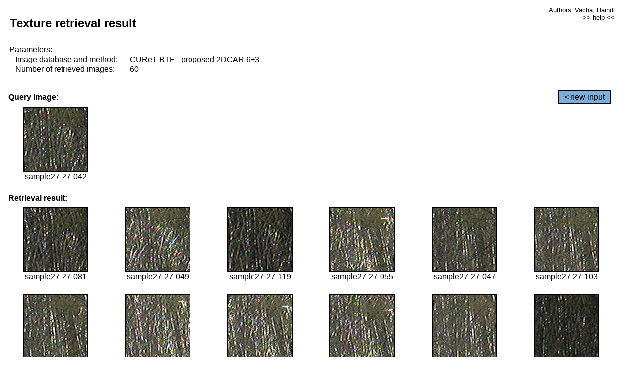

--- FILE ---
content_type: text/html;charset=UTF-8
request_url: http://cbir.utia.cas.cz/retrievalWebDemoCuret/RetrieveImages?database=0&database2=-1&input=2410&number=60&paging=27
body_size: 48790
content:


<!DOCTYPE HTML PUBLIC "-//W3C//DTD HTML 4.01 Transitional//EN"
"http://www.w3.org/TR/html4/loose.dtd">

<html>
  <head>
        <LINK REL="stylesheet" TYPE="text/css" HREF="retr.css">
    <meta http-equiv="Content-Type" content="text/html; charset=UTF-8">
    <title>Demonstration of MRF Illumination Invariants - http://ro.utia.cz/</title>
    <script>
     function toggleHelp() {
       var obj = document.getElementById('help');
	if (obj.style.display == 'none') {
          obj.style.display = 'block';
	} else {
          obj.style.display = 'none';
	}
     }
    </script>

  </head>
  <body>
     <div onclick="toggleHelp()" id="help" style="position:absolute; display:none; width:70%; height:70%; margin:5% 10%; auto; background-color:lightgray; border:1px solid darkgray; padding:2em;">
	<h1>Help</h1>
        <a href="#" style="display:block; position:absolute; top: 10px; right:10px; border:1px solid gray; padding: 2px 2px 2px 2px; text-decoration: none; color: black">x</a>
        <br>
        <p>This demonstration shows retrieval of similar textures, regardless illumination conditions.
        </p>
        
        <p>
           The CUReT texture database consists of images of 61 materials, each acquired under 92
           different illumination and viewpoint directions.
        </p>
        
        <p>
           Click on the image and system will find other similar images. The images
           are considered to be similar if the structure is similar,
           regardless colour or direction of illumination.
           The result images are ordered from left to right and than top to bottom.
           The first is image is the most similar and than dissimilarity increases.
        </p>
        <p>
           More details on algorithm of finding similar images can be found in the published
           <a href="./">articles</a>.
        </p>
        <br>
        <br>
        <br>
        <br>
        <br>
        <br>
        <br>
        <br>
        <br>
        version: October 22, 2009
 </div>
    
    <table border="0" cellpadding="3" width="98%">
      <tbody>
        <tr><td colspan="4">
            <h2>&nbsp;Texture retrieval result</h2>
          </td><td align="right" valign="top" colspan="2">
            <small><a href="./" class="authors">Authors: Vacha, Haindl</a></small><br>
            <small><a href="#" class="help" onclick="toggleHelp(); return false;">>> help <<</a></small>
        </td></tr>
        <!-- parameters -->
        <tr><td colspan="6">
            <table border="0" cellpadding="0" width="100%"><tbody>
                <tr><td>
                    &nbsp;Parameters:<br/>
                </td></tr>
                <tr><td nowrap>
                    &nbsp;&nbsp;&nbsp;&nbsp;Image database and method:&nbsp;
                  </td><td width="80%">
                    CUReT BTF - proposed 2DCAR 6+3
                  </td>
                  
                </tr>
                <tr><td nowrap>
                    &nbsp;&nbsp;&nbsp;&nbsp;Number of retrieved images:&nbsp;
                  </td><td>
                    60
                  </td>
                </tr>
            </tbody></table>
          </td>
        </tr>
        <tr><td colspan="6">
            <br/>
          </td>
        </tr>
        <!-- query image -->
        <tr><td colspan="5">
            <b>&nbsp;Query image:<br/></b>
            
          </td>
          <td align="right" class="tdbutton">
            <a href="ShowInput?database=0&database2=-1&number=60&paging=27" class="button">&lt; new input</a>
            &nbsp;
          </td>
        </tr>
        <tr><td align="center" valign="top">
            <img src="http://cbir.utia.cas.cz:80/retrievalDemo-data/e16-icip/texs/all/sample27-27-042.jpg" alt="sample27-27-042" title="Name:&nbsp;sample27-27-042,&#13;Number:&nbsp;2410,&#13;Class:&nbsp;sample27" class="texture"
                   
                   
              />
            <br/>sample27-27-042
            <br/><br/>
          </td>
        </tr>
        <!--tr><td colspan="6">
            <br/>
          </td>
        </tr-->
        <!-- result images -->
        
        <tr><td colspan="6">
            <b>&nbsp;Retrieval result:</b>
          </td>
          
        </tr>
        
        <tr>
          
          <td align="center" width="16.666666666666668%"
                    
                        valign="top"
                   
              >
            
            <a href="RetrieveImages?database=0&database2=-1&input=2435&number=60&paging=27">
              <img src="http://cbir.utia.cas.cz:80/retrievalDemo-data/e16-icip/texs/all/sample27-27-081.jpg" alt="sample27-27-081" title="Position:&nbsp;1,&#13;Name:&nbsp;sample27-27-081,&#13;Number:&nbsp;2435,&#13;Distance:&nbsp;330.654,&#13;Class:&nbsp;sample27" class="texture"
                   
                   
                   />
            </a>
            <div>sample27-27-081</div>
            &nbsp;
            
            
          </td>
          
          <td align="center" width="16.666666666666668%"
                    
                        valign="top"
                   
              >
            
            <a href="RetrieveImages?database=0&database2=-1&input=2417&number=60&paging=27">
              <img src="http://cbir.utia.cas.cz:80/retrievalDemo-data/e16-icip/texs/all/sample27-27-049.jpg" alt="sample27-27-049" title="Position:&nbsp;2,&#13;Name:&nbsp;sample27-27-049,&#13;Number:&nbsp;2417,&#13;Distance:&nbsp;337.321,&#13;Class:&nbsp;sample27" class="texture"
                   
                   
                   />
            </a>
            <div>sample27-27-049</div>
            &nbsp;
            
            
          </td>
          
          <td align="center" width="16.666666666666668%"
                    
                        valign="top"
                   
              >
            
            <a href="RetrieveImages?database=0&database2=-1&input=2455&number=60&paging=27">
              <img src="http://cbir.utia.cas.cz:80/retrievalDemo-data/e16-icip/texs/all/sample27-27-119.jpg" alt="sample27-27-119" title="Position:&nbsp;3,&#13;Name:&nbsp;sample27-27-119,&#13;Number:&nbsp;2455,&#13;Distance:&nbsp;340.03,&#13;Class:&nbsp;sample27" class="texture"
                   
                   
                   />
            </a>
            <div>sample27-27-119</div>
            &nbsp;
            
            
          </td>
          
          <td align="center" width="16.666666666666668%"
                    
                        valign="top"
                   
              >
            
            <a href="RetrieveImages?database=0&database2=-1&input=2423&number=60&paging=27">
              <img src="http://cbir.utia.cas.cz:80/retrievalDemo-data/e16-icip/texs/all/sample27-27-055.jpg" alt="sample27-27-055" title="Position:&nbsp;4,&#13;Name:&nbsp;sample27-27-055,&#13;Number:&nbsp;2423,&#13;Distance:&nbsp;340.365,&#13;Class:&nbsp;sample27" class="texture"
                   
                   
                   />
            </a>
            <div>sample27-27-055</div>
            &nbsp;
            
            
          </td>
          
          <td align="center" width="16.666666666666668%"
                    
                        valign="top"
                   
              >
            
            <a href="RetrieveImages?database=0&database2=-1&input=2415&number=60&paging=27">
              <img src="http://cbir.utia.cas.cz:80/retrievalDemo-data/e16-icip/texs/all/sample27-27-047.jpg" alt="sample27-27-047" title="Position:&nbsp;5,&#13;Name:&nbsp;sample27-27-047,&#13;Number:&nbsp;2415,&#13;Distance:&nbsp;341.003,&#13;Class:&nbsp;sample27" class="texture"
                   
                   
                   />
            </a>
            <div>sample27-27-047</div>
            &nbsp;
            
            
          </td>
          
          <td align="center" width="16.666666666666668%"
                    
                        valign="top"
                   
              >
            
            <a href="RetrieveImages?database=0&database2=-1&input=2447&number=60&paging=27">
              <img src="http://cbir.utia.cas.cz:80/retrievalDemo-data/e16-icip/texs/all/sample27-27-103.jpg" alt="sample27-27-103" title="Position:&nbsp;6,&#13;Name:&nbsp;sample27-27-103,&#13;Number:&nbsp;2447,&#13;Distance:&nbsp;343.478,&#13;Class:&nbsp;sample27" class="texture"
                   
                   
                   />
            </a>
            <div>sample27-27-103</div>
            &nbsp;
            
            
          </td>
          
          
          
        </tr>
        
        <tr>
          
          <td align="center" width="16.666666666666668%"
                    
                        valign="top"
                   
              >
            
            <a href="RetrieveImages?database=0&database2=-1&input=2420&number=60&paging=27">
              <img src="http://cbir.utia.cas.cz:80/retrievalDemo-data/e16-icip/texs/all/sample27-27-052.jpg" alt="sample27-27-052" title="Position:&nbsp;7,&#13;Name:&nbsp;sample27-27-052,&#13;Number:&nbsp;2420,&#13;Distance:&nbsp;345.078,&#13;Class:&nbsp;sample27" class="texture"
                   
                   
                   />
            </a>
            <div>sample27-27-052</div>
            &nbsp;
            
            
          </td>
          
          <td align="center" width="16.666666666666668%"
                    
                        valign="top"
                   
              >
            
            <a href="RetrieveImages?database=0&database2=-1&input=2478&number=60&paging=27">
              <img src="http://cbir.utia.cas.cz:80/retrievalDemo-data/e16-icip/texs/all/sample27-27-165.jpg" alt="sample27-27-165" title="Position:&nbsp;8,&#13;Name:&nbsp;sample27-27-165,&#13;Number:&nbsp;2478,&#13;Distance:&nbsp;346.2,&#13;Class:&nbsp;sample27" class="texture"
                   
                   
                   />
            </a>
            <div>sample27-27-165</div>
            &nbsp;
            
            
          </td>
          
          <td align="center" width="16.666666666666668%"
                    
                        valign="top"
                   
              >
            
            <a href="RetrieveImages?database=0&database2=-1&input=2464&number=60&paging=27">
              <img src="http://cbir.utia.cas.cz:80/retrievalDemo-data/e16-icip/texs/all/sample27-27-136.jpg" alt="sample27-27-136" title="Position:&nbsp;9,&#13;Name:&nbsp;sample27-27-136,&#13;Number:&nbsp;2464,&#13;Distance:&nbsp;346.43,&#13;Class:&nbsp;sample27" class="texture"
                   
                   
                   />
            </a>
            <div>sample27-27-136</div>
            &nbsp;
            
            
          </td>
          
          <td align="center" width="16.666666666666668%"
                    
                        valign="top"
                   
              >
            
            <a href="RetrieveImages?database=0&database2=-1&input=2446&number=60&paging=27">
              <img src="http://cbir.utia.cas.cz:80/retrievalDemo-data/e16-icip/texs/all/sample27-27-102.jpg" alt="sample27-27-102" title="Position:&nbsp;10,&#13;Name:&nbsp;sample27-27-102,&#13;Number:&nbsp;2446,&#13;Distance:&nbsp;349.14,&#13;Class:&nbsp;sample27" class="texture"
                   
                   
                   />
            </a>
            <div>sample27-27-102</div>
            &nbsp;
            
            
          </td>
          
          <td align="center" width="16.666666666666668%"
                    
                        valign="top"
                   
              >
            
            <a href="RetrieveImages?database=0&database2=-1&input=2465&number=60&paging=27">
              <img src="http://cbir.utia.cas.cz:80/retrievalDemo-data/e16-icip/texs/all/sample27-27-141.jpg" alt="sample27-27-141" title="Position:&nbsp;11,&#13;Name:&nbsp;sample27-27-141,&#13;Number:&nbsp;2465,&#13;Distance:&nbsp;354.028,&#13;Class:&nbsp;sample27" class="texture"
                   
                   
                   />
            </a>
            <div>sample27-27-141</div>
            &nbsp;
            
            
          </td>
          
          <td align="center" width="16.666666666666668%"
                    
                        valign="top"
                   
              >
            
            <a href="RetrieveImages?database=0&database2=-1&input=2398&number=60&paging=27">
              <img src="http://cbir.utia.cas.cz:80/retrievalDemo-data/e16-icip/texs/all/sample27-27-022.jpg" alt="sample27-27-022" title="Position:&nbsp;12,&#13;Name:&nbsp;sample27-27-022,&#13;Number:&nbsp;2398,&#13;Distance:&nbsp;354.201,&#13;Class:&nbsp;sample27" class="texture"
                   
                   
                   />
            </a>
            <div>sample27-27-022</div>
            &nbsp;
            
            
          </td>
          
          
          
        </tr>
        
        <tr>
          
          <td align="center" width="16.666666666666668%"
                    
                        valign="top"
                   
              >
            
            <a href="RetrieveImages?database=0&database2=-1&input=2480&number=60&paging=27">
              <img src="http://cbir.utia.cas.cz:80/retrievalDemo-data/e16-icip/texs/all/sample27-27-178.jpg" alt="sample27-27-178" title="Position:&nbsp;13,&#13;Name:&nbsp;sample27-27-178,&#13;Number:&nbsp;2480,&#13;Distance:&nbsp;354.702,&#13;Class:&nbsp;sample27" class="texture"
                   
                   
                   />
            </a>
            <div>sample27-27-178</div>
            &nbsp;
            
            
          </td>
          
          <td align="center" width="16.666666666666668%"
                    
                        valign="top"
                   
              >
            
            <a href="RetrieveImages?database=0&database2=-1&input=2439&number=60&paging=27">
              <img src="http://cbir.utia.cas.cz:80/retrievalDemo-data/e16-icip/texs/all/sample27-27-090.jpg" alt="sample27-27-090" title="Position:&nbsp;14,&#13;Name:&nbsp;sample27-27-090,&#13;Number:&nbsp;2439,&#13;Distance:&nbsp;358.732,&#13;Class:&nbsp;sample27" class="texture"
                   
                   
                   />
            </a>
            <div>sample27-27-090</div>
            &nbsp;
            
            
          </td>
          
          <td align="center" width="16.666666666666668%"
                    
                        valign="top"
                   
              >
            
            <a href="RetrieveImages?database=0&database2=-1&input=2474&number=60&paging=27">
              <img src="http://cbir.utia.cas.cz:80/retrievalDemo-data/e16-icip/texs/all/sample27-27-156.jpg" alt="sample27-27-156" title="Position:&nbsp;15,&#13;Name:&nbsp;sample27-27-156,&#13;Number:&nbsp;2474,&#13;Distance:&nbsp;358.958,&#13;Class:&nbsp;sample27" class="texture"
                   
                   
                   />
            </a>
            <div>sample27-27-156</div>
            &nbsp;
            
            
          </td>
          
          <td align="center" width="16.666666666666668%"
                    
                        valign="top"
                   
              >
            
            <a href="RetrieveImages?database=0&database2=-1&input=2404&number=60&paging=27">
              <img src="http://cbir.utia.cas.cz:80/retrievalDemo-data/e16-icip/texs/all/sample27-27-033.jpg" alt="sample27-27-033" title="Position:&nbsp;16,&#13;Name:&nbsp;sample27-27-033,&#13;Number:&nbsp;2404,&#13;Distance:&nbsp;359.215,&#13;Class:&nbsp;sample27" class="texture"
                   
                   
                   />
            </a>
            <div>sample27-27-033</div>
            &nbsp;
            
            
          </td>
          
          <td align="center" width="16.666666666666668%"
                    
                        valign="top"
                   
              >
            
            <a href="RetrieveImages?database=0&database2=-1&input=2393&number=60&paging=27">
              <img src="http://cbir.utia.cas.cz:80/retrievalDemo-data/e16-icip/texs/all/sample27-27-011.jpg" alt="sample27-27-011" title="Position:&nbsp;17,&#13;Name:&nbsp;sample27-27-011,&#13;Number:&nbsp;2393,&#13;Distance:&nbsp;360.852,&#13;Class:&nbsp;sample27" class="texture"
                   
                   
                   />
            </a>
            <div>sample27-27-011</div>
            &nbsp;
            
            
          </td>
          
          <td align="center" width="16.666666666666668%"
                    
                        valign="top"
                   
              >
            
            <a href="RetrieveImages?database=0&database2=-1&input=2470&number=60&paging=27">
              <img src="http://cbir.utia.cas.cz:80/retrievalDemo-data/e16-icip/texs/all/sample27-27-150.jpg" alt="sample27-27-150" title="Position:&nbsp;18,&#13;Name:&nbsp;sample27-27-150,&#13;Number:&nbsp;2470,&#13;Distance:&nbsp;363.225,&#13;Class:&nbsp;sample27" class="texture"
                   
                   
                   />
            </a>
            <div>sample27-27-150</div>
            &nbsp;
            
            
          </td>
          
          
          
        </tr>
        
        <tr>
          
          <td align="center" width="16.666666666666668%"
                    
                        valign="top"
                   
              >
            
            <a href="RetrieveImages?database=0&database2=-1&input=2459&number=60&paging=27">
              <img src="http://cbir.utia.cas.cz:80/retrievalDemo-data/e16-icip/texs/all/sample27-27-125.jpg" alt="sample27-27-125" title="Position:&nbsp;19,&#13;Name:&nbsp;sample27-27-125,&#13;Number:&nbsp;2459,&#13;Distance:&nbsp;364.941,&#13;Class:&nbsp;sample27" class="texture"
                   
                   
                   />
            </a>
            <div>sample27-27-125</div>
            &nbsp;
            
            
          </td>
          
          <td align="center" width="16.666666666666668%"
                    
                        valign="top"
                   
              >
            
            <a href="RetrieveImages?database=0&database2=-1&input=2431&number=60&paging=27">
              <img src="http://cbir.utia.cas.cz:80/retrievalDemo-data/e16-icip/texs/all/sample27-27-073.jpg" alt="sample27-27-073" title="Position:&nbsp;20,&#13;Name:&nbsp;sample27-27-073,&#13;Number:&nbsp;2431,&#13;Distance:&nbsp;365.707,&#13;Class:&nbsp;sample27" class="texture"
                   
                   
                   />
            </a>
            <div>sample27-27-073</div>
            &nbsp;
            
            
          </td>
          
          <td align="center" width="16.666666666666668%"
                    
                        valign="top"
                   
              >
            
            <a href="RetrieveImages?database=0&database2=-1&input=2428&number=60&paging=27">
              <img src="http://cbir.utia.cas.cz:80/retrievalDemo-data/e16-icip/texs/all/sample27-27-065.jpg" alt="sample27-27-065" title="Position:&nbsp;21,&#13;Name:&nbsp;sample27-27-065,&#13;Number:&nbsp;2428,&#13;Distance:&nbsp;370.465,&#13;Class:&nbsp;sample27" class="texture"
                   
                   
                   />
            </a>
            <div>sample27-27-065</div>
            &nbsp;
            
            
          </td>
          
          <td align="center" width="16.666666666666668%"
                    
                        valign="top"
                   
              >
            
            <a href="RetrieveImages?database=0&database2=-1&input=2306&number=60&paging=27">
              <img src="http://cbir.utia.cas.cz:80/retrievalDemo-data/e16-icip/texs/all/sample26-26-022.jpg" alt="sample26-26-022" title="Position:&nbsp;22,&#13;Name:&nbsp;sample26-26-022,&#13;Number:&nbsp;2306,&#13;Distance:&nbsp;372.431,&#13;Class:&nbsp;sample26" class="texture"
                   
                   
                   />
            </a>
            <div>sample26-26-022</div>
            &nbsp;
            
            
          </td>
          
          <td align="center" width="16.666666666666668%"
                    
                        valign="top"
                   
              >
            
            <a href="RetrieveImages?database=0&database2=-1&input=2385&number=60&paging=27">
              <img src="http://cbir.utia.cas.cz:80/retrievalDemo-data/e16-icip/texs/all/sample26-26-161.jpg" alt="sample26-26-161" title="Position:&nbsp;23,&#13;Name:&nbsp;sample26-26-161,&#13;Number:&nbsp;2385,&#13;Distance:&nbsp;375.012,&#13;Class:&nbsp;sample26" class="texture"
                   
                   
                   />
            </a>
            <div>sample26-26-161</div>
            &nbsp;
            
            
          </td>
          
          <td align="center" width="16.666666666666668%"
                    
                        valign="top"
                   
              >
            
            <a href="RetrieveImages?database=0&database2=-1&input=2336&number=60&paging=27">
              <img src="http://cbir.utia.cas.cz:80/retrievalDemo-data/e16-icip/texs/all/sample26-26-065.jpg" alt="sample26-26-065" title="Position:&nbsp;24,&#13;Name:&nbsp;sample26-26-065,&#13;Number:&nbsp;2336,&#13;Distance:&nbsp;375.418,&#13;Class:&nbsp;sample26" class="texture"
                   
                   
                   />
            </a>
            <div>sample26-26-065</div>
            &nbsp;
            
            
          </td>
          
          
          
        </tr>
        
        <tr>
          
          <td align="center" width="16.666666666666668%"
                    
                        valign="top"
                   
              >
            
            <a href="RetrieveImages?database=0&database2=-1&input=2391&number=60&paging=27">
              <img src="http://cbir.utia.cas.cz:80/retrievalDemo-data/e16-icip/texs/all/sample26-26-183.jpg" alt="sample26-26-183" title="Position:&nbsp;25,&#13;Name:&nbsp;sample26-26-183,&#13;Number:&nbsp;2391,&#13;Distance:&nbsp;375.687,&#13;Class:&nbsp;sample26" class="texture"
                   
                   
                   />
            </a>
            <div>sample26-26-183</div>
            &nbsp;
            
            
          </td>
          
          <td align="center" width="16.666666666666668%"
                    
                        valign="top"
                   
              >
            
            <a href="RetrieveImages?database=0&database2=-1&input=2363&number=60&paging=27">
              <img src="http://cbir.utia.cas.cz:80/retrievalDemo-data/e16-icip/texs/all/sample26-26-119.jpg" alt="sample26-26-119" title="Position:&nbsp;26,&#13;Name:&nbsp;sample26-26-119,&#13;Number:&nbsp;2363,&#13;Distance:&nbsp;377.17,&#13;Class:&nbsp;sample26" class="texture"
                   
                   
                   />
            </a>
            <div>sample26-26-119</div>
            &nbsp;
            
            
          </td>
          
          <td align="center" width="16.666666666666668%"
                    
                        valign="top"
                   
              >
            
            <a href="RetrieveImages?database=0&database2=-1&input=4505&number=60&paging=27">
              <img src="http://cbir.utia.cas.cz:80/retrievalDemo-data/e16-icip/texs/all/sample49-49-179.jpg" alt="sample49-49-179" title="Position:&nbsp;27,&#13;Name:&nbsp;sample49-49-179,&#13;Number:&nbsp;4505,&#13;Distance:&nbsp;377.439,&#13;Class:&nbsp;sample49" class="texture"
                   
                   
                   />
            </a>
            <div>sample49-49-179</div>
            &nbsp;
            
            
          </td>
          
          <td align="center" width="16.666666666666668%"
                    
                        valign="top"
                   
              >
            
            <a href="RetrieveImages?database=0&database2=-1&input=4507&number=60&paging=27">
              <img src="http://cbir.utia.cas.cz:80/retrievalDemo-data/e16-icip/texs/all/sample49-49-183.jpg" alt="sample49-49-183" title="Position:&nbsp;28,&#13;Name:&nbsp;sample49-49-183,&#13;Number:&nbsp;4507,&#13;Distance:&nbsp;378.35,&#13;Class:&nbsp;sample49" class="texture"
                   
                   
                   />
            </a>
            <div>sample49-49-183</div>
            &nbsp;
            
            
          </td>
          
          <td align="center" width="16.666666666666668%"
                    
                        valign="top"
                   
              >
            
            <a href="RetrieveImages?database=0&database2=-1&input=2370&number=60&paging=27">
              <img src="http://cbir.utia.cas.cz:80/retrievalDemo-data/e16-icip/texs/all/sample26-26-131.jpg" alt="sample26-26-131" title="Position:&nbsp;29,&#13;Name:&nbsp;sample26-26-131,&#13;Number:&nbsp;2370,&#13;Distance:&nbsp;378.369,&#13;Class:&nbsp;sample26" class="texture"
                   
                   
                   />
            </a>
            <div>sample26-26-131</div>
            &nbsp;
            
            
          </td>
          
          <td align="center" width="16.666666666666668%"
                    
                        valign="top"
                   
              >
            
            <a href="RetrieveImages?database=0&database2=-1&input=2451&number=60&paging=27">
              <img src="http://cbir.utia.cas.cz:80/retrievalDemo-data/e16-icip/texs/all/sample27-27-112.jpg" alt="sample27-27-112" title="Position:&nbsp;30,&#13;Name:&nbsp;sample27-27-112,&#13;Number:&nbsp;2451,&#13;Distance:&nbsp;378.457,&#13;Class:&nbsp;sample27" class="texture"
                   
                   
                   />
            </a>
            <div>sample27-27-112</div>
            &nbsp;
            
            
          </td>
          
          
          
        </tr>
        
        <tr>
          
          <td align="center" width="16.666666666666668%"
                    
                        valign="top"
                   
              >
            
            <a href="RetrieveImages?database=0&database2=-1&input=919&number=60&paging=27">
              <img src="http://cbir.utia.cas.cz:80/retrievalDemo-data/e16-icip/texs/all/sample10-10-183.jpg" alt="sample10-10-183" title="Position:&nbsp;31,&#13;Name:&nbsp;sample10-10-183,&#13;Number:&nbsp;919,&#13;Distance:&nbsp;379.207,&#13;Class:&nbsp;sample10" class="texture"
                   
                   
                   />
            </a>
            <div>sample10-10-183</div>
            &nbsp;
            
            
          </td>
          
          <td align="center" width="16.666666666666668%"
                    
                        valign="top"
                   
              >
            
            <a href="RetrieveImages?database=0&database2=-1&input=2382&number=60&paging=27">
              <img src="http://cbir.utia.cas.cz:80/retrievalDemo-data/e16-icip/texs/all/sample26-26-156.jpg" alt="sample26-26-156" title="Position:&nbsp;32,&#13;Name:&nbsp;sample26-26-156,&#13;Number:&nbsp;2382,&#13;Distance:&nbsp;379.356,&#13;Class:&nbsp;sample26" class="texture"
                   
                   
                   />
            </a>
            <div>sample26-26-156</div>
            &nbsp;
            
            
          </td>
          
          <td align="center" width="16.666666666666668%"
                    
                        valign="top"
                   
              >
            
            <a href="RetrieveImages?database=0&database2=-1&input=2378&number=60&paging=27">
              <img src="http://cbir.utia.cas.cz:80/retrievalDemo-data/e16-icip/texs/all/sample26-26-150.jpg" alt="sample26-26-150" title="Position:&nbsp;33,&#13;Name:&nbsp;sample26-26-150,&#13;Number:&nbsp;2378,&#13;Distance:&nbsp;379.419,&#13;Class:&nbsp;sample26" class="texture"
                   
                   
                   />
            </a>
            <div>sample26-26-150</div>
            &nbsp;
            
            
          </td>
          
          <td align="center" width="16.666666666666668%"
                    
                        valign="top"
                   
              >
            
            <a href="RetrieveImages?database=0&database2=-1&input=2359&number=60&paging=27">
              <img src="http://cbir.utia.cas.cz:80/retrievalDemo-data/e16-icip/texs/all/sample26-26-112.jpg" alt="sample26-26-112" title="Position:&nbsp;34,&#13;Name:&nbsp;sample26-26-112,&#13;Number:&nbsp;2359,&#13;Distance:&nbsp;379.619,&#13;Class:&nbsp;sample26" class="texture"
                   
                   
                   />
            </a>
            <div>sample26-26-112</div>
            &nbsp;
            
            
          </td>
          
          <td align="center" width="16.666666666666668%"
                    
                        valign="top"
                   
              >
            
            <a href="RetrieveImages?database=0&database2=-1&input=2347&number=60&paging=27">
              <img src="http://cbir.utia.cas.cz:80/retrievalDemo-data/e16-icip/texs/all/sample26-26-090.jpg" alt="sample26-26-090" title="Position:&nbsp;35,&#13;Name:&nbsp;sample26-26-090,&#13;Number:&nbsp;2347,&#13;Distance:&nbsp;380.408,&#13;Class:&nbsp;sample26" class="texture"
                   
                   
                   />
            </a>
            <div>sample26-26-090</div>
            &nbsp;
            
            
          </td>
          
          <td align="center" width="16.666666666666668%"
                    
                        valign="top"
                   
              >
            
            <a href="RetrieveImages?database=0&database2=-1&input=2384&number=60&paging=27">
              <img src="http://cbir.utia.cas.cz:80/retrievalDemo-data/e16-icip/texs/all/sample26-26-160.jpg" alt="sample26-26-160" title="Position:&nbsp;36,&#13;Name:&nbsp;sample26-26-160,&#13;Number:&nbsp;2384,&#13;Distance:&nbsp;380.579,&#13;Class:&nbsp;sample26" class="texture"
                   
                   
                   />
            </a>
            <div>sample26-26-160</div>
            &nbsp;
            
            
          </td>
          
          
          
        </tr>
        
        <tr>
          
          <td align="center" width="16.666666666666668%"
                    
                        valign="top"
                   
              >
            
            <a href="RetrieveImages?database=0&database2=-1&input=88&number=60&paging=27">
              <img src="http://cbir.utia.cas.cz:80/retrievalDemo-data/e16-icip/texs/all/sample01-01-178.jpg" alt="sample01-01-178" title="Position:&nbsp;37,&#13;Name:&nbsp;sample01-01-178,&#13;Number:&nbsp;88,&#13;Distance:&nbsp;380.929,&#13;Class:&nbsp;sample01" class="texture"
                   
                   
                   />
            </a>
            <div>sample01-01-178</div>
            &nbsp;
            
            
          </td>
          
          <td align="center" width="16.666666666666668%"
                    
                        valign="top"
                   
              >
            
            <a href="RetrieveImages?database=0&database2=-1&input=2386&number=60&paging=27">
              <img src="http://cbir.utia.cas.cz:80/retrievalDemo-data/e16-icip/texs/all/sample26-26-165.jpg" alt="sample26-26-165" title="Position:&nbsp;38,&#13;Name:&nbsp;sample26-26-165,&#13;Number:&nbsp;2386,&#13;Distance:&nbsp;381.323,&#13;Class:&nbsp;sample26" class="texture"
                   
                   
                   />
            </a>
            <div>sample26-26-165</div>
            &nbsp;
            
            
          </td>
          
          <td align="center" width="16.666666666666668%"
                    
                        valign="top"
                   
              >
            
            <a href="RetrieveImages?database=0&database2=-1&input=2388&number=60&paging=27">
              <img src="http://cbir.utia.cas.cz:80/retrievalDemo-data/e16-icip/texs/all/sample26-26-178.jpg" alt="sample26-26-178" title="Position:&nbsp;39,&#13;Name:&nbsp;sample26-26-178,&#13;Number:&nbsp;2388,&#13;Distance:&nbsp;381.431,&#13;Class:&nbsp;sample26" class="texture"
                   
                   
                   />
            </a>
            <div>sample26-26-178</div>
            &nbsp;
            
            
          </td>
          
          <td align="center" width="16.666666666666668%"
                    
                        valign="top"
                   
              >
            
            <a href="RetrieveImages?database=0&database2=-1&input=2339&number=60&paging=27">
              <img src="http://cbir.utia.cas.cz:80/retrievalDemo-data/e16-icip/texs/all/sample26-26-073.jpg" alt="sample26-26-073" title="Position:&nbsp;40,&#13;Name:&nbsp;sample26-26-073,&#13;Number:&nbsp;2339,&#13;Distance:&nbsp;381.891,&#13;Class:&nbsp;sample26" class="texture"
                   
                   
                   />
            </a>
            <div>sample26-26-073</div>
            &nbsp;
            
            
          </td>
          
          <td align="center" width="16.666666666666668%"
                    
                        valign="top"
                   
              >
            
            <a href="RetrieveImages?database=0&database2=-1&input=1453&number=60&paging=27">
              <img src="http://cbir.utia.cas.cz:80/retrievalDemo-data/e16-icip/texs/all/sample16-16-141.jpg" alt="sample16-16-141" title="Position:&nbsp;41,&#13;Name:&nbsp;sample16-16-141,&#13;Number:&nbsp;1453,&#13;Distance:&nbsp;382.288,&#13;Class:&nbsp;sample16" class="texture"
                   
                   
                   />
            </a>
            <div>sample16-16-141</div>
            &nbsp;
            
            
          </td>
          
          <td align="center" width="16.666666666666668%"
                    
                        valign="top"
                   
              >
            
            <a href="RetrieveImages?database=0&database2=-1&input=2343&number=60&paging=27">
              <img src="http://cbir.utia.cas.cz:80/retrievalDemo-data/e16-icip/texs/all/sample26-26-081.jpg" alt="sample26-26-081" title="Position:&nbsp;42,&#13;Name:&nbsp;sample26-26-081,&#13;Number:&nbsp;2343,&#13;Distance:&nbsp;382.856,&#13;Class:&nbsp;sample26" class="texture"
                   
                   
                   />
            </a>
            <div>sample26-26-081</div>
            &nbsp;
            
            
          </td>
          
          
          
        </tr>
        
        <tr>
          
          <td align="center" width="16.666666666666668%"
                    
                        valign="top"
                   
              >
            
            <a href="RetrieveImages?database=0&database2=-1&input=2390&number=60&paging=27">
              <img src="http://cbir.utia.cas.cz:80/retrievalDemo-data/e16-icip/texs/all/sample26-26-181.jpg" alt="sample26-26-181" title="Position:&nbsp;43,&#13;Name:&nbsp;sample26-26-181,&#13;Number:&nbsp;2390,&#13;Distance:&nbsp;383.225,&#13;Class:&nbsp;sample26" class="texture"
                   
                   
                   />
            </a>
            <div>sample26-26-181</div>
            &nbsp;
            
            
          </td>
          
          <td align="center" width="16.666666666666668%"
                    
                        valign="top"
                   
              >
            
            <a href="RetrieveImages?database=0&database2=-1&input=1399&number=60&paging=27">
              <img src="http://cbir.utia.cas.cz:80/retrievalDemo-data/e16-icip/texs/all/sample16-16-043.jpg" alt="sample16-16-043" title="Position:&nbsp;44,&#13;Name:&nbsp;sample16-16-043,&#13;Number:&nbsp;1399,&#13;Distance:&nbsp;383.284,&#13;Class:&nbsp;sample16" class="texture"
                   
                   
                   />
            </a>
            <div>sample16-16-043</div>
            &nbsp;
            
            
          </td>
          
          <td align="center" width="16.666666666666668%"
                    
                        valign="top"
                   
              >
            
            <a href="RetrieveImages?database=0&database2=-1&input=2318&number=60&paging=27">
              <img src="http://cbir.utia.cas.cz:80/retrievalDemo-data/e16-icip/texs/all/sample26-26-042.jpg" alt="sample26-26-042" title="Position:&nbsp;45,&#13;Name:&nbsp;sample26-26-042,&#13;Number:&nbsp;2318,&#13;Distance:&nbsp;383.3,&#13;Class:&nbsp;sample26" class="texture"
                   
                   
                   />
            </a>
            <div>sample26-26-042</div>
            &nbsp;
            
            
          </td>
          
          <td align="center" width="16.666666666666668%"
                    
                        valign="top"
                   
              >
            
            <a href="RetrieveImages?database=0&database2=-1&input=4506&number=60&paging=27">
              <img src="http://cbir.utia.cas.cz:80/retrievalDemo-data/e16-icip/texs/all/sample49-49-181.jpg" alt="sample49-49-181" title="Position:&nbsp;46,&#13;Name:&nbsp;sample49-49-181,&#13;Number:&nbsp;4506,&#13;Distance:&nbsp;383.726,&#13;Class:&nbsp;sample49" class="texture"
                   
                   
                   />
            </a>
            <div>sample49-49-181</div>
            &nbsp;
            
            
          </td>
          
          <td align="center" width="16.666666666666668%"
                    
                        valign="top"
                   
              >
            
            <a href="RetrieveImages?database=0&database2=-1&input=3385&number=60&paging=27">
              <img src="http://cbir.utia.cas.cz:80/retrievalDemo-data/e16-icip/texs/all/sample37-37-141.jpg" alt="sample37-37-141" title="Position:&nbsp;47,&#13;Name:&nbsp;sample37-37-141,&#13;Number:&nbsp;3385,&#13;Distance:&nbsp;383.971,&#13;Class:&nbsp;sample37" class="texture"
                   
                   
                   />
            </a>
            <div>sample37-37-141</div>
            &nbsp;
            
            
          </td>
          
          <td align="center" width="16.666666666666668%"
                    
                        valign="top"
                   
              >
            
            <a href="RetrieveImages?database=0&database2=-1&input=2355&number=60&paging=27">
              <img src="http://cbir.utia.cas.cz:80/retrievalDemo-data/e16-icip/texs/all/sample26-26-103.jpg" alt="sample26-26-103" title="Position:&nbsp;48,&#13;Name:&nbsp;sample26-26-103,&#13;Number:&nbsp;2355,&#13;Distance:&nbsp;384.106,&#13;Class:&nbsp;sample26" class="texture"
                   
                   
                   />
            </a>
            <div>sample26-26-103</div>
            &nbsp;
            
            
          </td>
          
          
          
        </tr>
        
        <tr>
          
          <td align="center" width="16.666666666666668%"
                    
                        valign="top"
                   
              >
            
            <a href="RetrieveImages?database=0&database2=-1&input=3398&number=60&paging=27">
              <img src="http://cbir.utia.cas.cz:80/retrievalDemo-data/e16-icip/texs/all/sample37-37-165.jpg" alt="sample37-37-165" title="Position:&nbsp;49,&#13;Name:&nbsp;sample37-37-165,&#13;Number:&nbsp;3398,&#13;Distance:&nbsp;384.132,&#13;Class:&nbsp;sample37" class="texture"
                   
                   
                   />
            </a>
            <div>sample37-37-165</div>
            &nbsp;
            
            
          </td>
          
          <td align="center" width="16.666666666666668%"
                    
                        valign="top"
                   
              >
            
            <a href="RetrieveImages?database=0&database2=-1&input=2360&number=60&paging=27">
              <img src="http://cbir.utia.cas.cz:80/retrievalDemo-data/e16-icip/texs/all/sample26-26-114.jpg" alt="sample26-26-114" title="Position:&nbsp;50,&#13;Name:&nbsp;sample26-26-114,&#13;Number:&nbsp;2360,&#13;Distance:&nbsp;384.565,&#13;Class:&nbsp;sample26" class="texture"
                   
                   
                   />
            </a>
            <div>sample26-26-114</div>
            &nbsp;
            
            
          </td>
          
          <td align="center" width="16.666666666666668%"
                    
                        valign="top"
                   
              >
            
            <a href="RetrieveImages?database=0&database2=-1&input=716&number=60&paging=27">
              <img src="http://cbir.utia.cas.cz:80/retrievalDemo-data/e16-icip/texs/all/sample08-08-136.jpg" alt="sample08-08-136" title="Position:&nbsp;51,&#13;Name:&nbsp;sample08-08-136,&#13;Number:&nbsp;716,&#13;Distance:&nbsp;384.591,&#13;Class:&nbsp;sample08" class="texture"
                   
                   
                   />
            </a>
            <div>sample08-08-136</div>
            &nbsp;
            
            
          </td>
          
          <td align="center" width="16.666666666666668%"
                    
                        valign="top"
                   
              >
            
            <a href="RetrieveImages?database=0&database2=-1&input=4305&number=60&paging=27">
              <img src="http://cbir.utia.cas.cz:80/retrievalDemo-data/e16-icip/texs/all/sample47-47-141.jpg" alt="sample47-47-141" title="Position:&nbsp;52,&#13;Name:&nbsp;sample47-47-141,&#13;Number:&nbsp;4305,&#13;Distance:&nbsp;384.817,&#13;Class:&nbsp;sample47" class="texture"
                   
                   
                   />
            </a>
            <div>sample47-47-141</div>
            &nbsp;
            
            
          </td>
          
          <td align="center" width="16.666666666666668%"
                    
                        valign="top"
                   
              >
            
            <a href="RetrieveImages?database=0&database2=-1&input=1807&number=60&paging=27">
              <img src="http://cbir.utia.cas.cz:80/retrievalDemo-data/e16-icip/texs/all/sample20-20-112.jpg" alt="sample20-20-112" title="Position:&nbsp;53,&#13;Name:&nbsp;sample20-20-112,&#13;Number:&nbsp;1807,&#13;Distance:&nbsp;384.911,&#13;Class:&nbsp;sample20" class="texture"
                   
                   
                   />
            </a>
            <div>sample20-20-112</div>
            &nbsp;
            
            
          </td>
          
          <td align="center" width="16.666666666666668%"
                    
                        valign="top"
                   
              >
            
            <a href="RetrieveImages?database=0&database2=-1&input=3768&number=60&paging=27">
              <img src="http://cbir.utia.cas.cz:80/retrievalDemo-data/e16-icip/texs/all/sample41-41-178.jpg" alt="sample41-41-178" title="Position:&nbsp;54,&#13;Name:&nbsp;sample41-41-178,&#13;Number:&nbsp;3768,&#13;Distance:&nbsp;384.913,&#13;Class:&nbsp;sample41" class="texture"
                   
                   
                   />
            </a>
            <div>sample41-41-178</div>
            &nbsp;
            
            
          </td>
          
          
          
        </tr>
        
        <tr>
          
          <td align="center" width="16.666666666666668%"
                    
                        valign="top"
                   
              >
            
            <a href="RetrieveImages?database=0&database2=-1&input=1435&number=60&paging=27">
              <img src="http://cbir.utia.cas.cz:80/retrievalDemo-data/e16-icip/texs/all/sample16-16-103.jpg" alt="sample16-16-103" title="Position:&nbsp;55,&#13;Name:&nbsp;sample16-16-103,&#13;Number:&nbsp;1435,&#13;Distance:&nbsp;385.091,&#13;Class:&nbsp;sample16" class="texture"
                   
                   
                   />
            </a>
            <div>sample16-16-103</div>
            &nbsp;
            
            
          </td>
          
          <td align="center" width="16.666666666666668%"
                    
                        valign="top"
                   
              >
            
            <a href="RetrieveImages?database=0&database2=-1&input=1408&number=60&paging=27">
              <img src="http://cbir.utia.cas.cz:80/retrievalDemo-data/e16-icip/texs/all/sample16-16-052.jpg" alt="sample16-16-052" title="Position:&nbsp;56,&#13;Name:&nbsp;sample16-16-052,&#13;Number:&nbsp;1408,&#13;Distance:&nbsp;385.187,&#13;Class:&nbsp;sample16" class="texture"
                   
                   
                   />
            </a>
            <div>sample16-16-052</div>
            &nbsp;
            
            
          </td>
          
          <td align="center" width="16.666666666666668%"
                    
                        valign="top"
                   
              >
            
            <a href="RetrieveImages?database=0&database2=-1&input=715&number=60&paging=27">
              <img src="http://cbir.utia.cas.cz:80/retrievalDemo-data/e16-icip/texs/all/sample08-08-134.jpg" alt="sample08-08-134" title="Position:&nbsp;57,&#13;Name:&nbsp;sample08-08-134,&#13;Number:&nbsp;715,&#13;Distance:&nbsp;385.413,&#13;Class:&nbsp;sample08" class="texture"
                   
                   
                   />
            </a>
            <div>sample08-08-134</div>
            &nbsp;
            
            
          </td>
          
          <td align="center" width="16.666666666666668%"
                    
                        valign="top"
                   
              >
            
            <a href="RetrieveImages?database=0&database2=-1&input=3331&number=60&paging=27">
              <img src="http://cbir.utia.cas.cz:80/retrievalDemo-data/e16-icip/texs/all/sample37-37-043.jpg" alt="sample37-37-043" title="Position:&nbsp;58,&#13;Name:&nbsp;sample37-37-043,&#13;Number:&nbsp;3331,&#13;Distance:&nbsp;385.46,&#13;Class:&nbsp;sample37" class="texture"
                   
                   
                   />
            </a>
            <div>sample37-37-043</div>
            &nbsp;
            
            
          </td>
          
          <td align="center" width="16.666666666666668%"
                    
                        valign="top"
                   
              >
            
            <a href="RetrieveImages?database=0&database2=-1&input=2337&number=60&paging=27">
              <img src="http://cbir.utia.cas.cz:80/retrievalDemo-data/e16-icip/texs/all/sample26-26-068.jpg" alt="sample26-26-068" title="Position:&nbsp;59,&#13;Name:&nbsp;sample26-26-068,&#13;Number:&nbsp;2337,&#13;Distance:&nbsp;385.67,&#13;Class:&nbsp;sample26" class="texture"
                   
                   
                   />
            </a>
            <div>sample26-26-068</div>
            &nbsp;
            
            
          </td>
          
          <td align="center" width="16.666666666666668%"
                    
                        valign="top"
                   
              >
            
            <a href="RetrieveImages?database=0&database2=-1&input=1557&number=60&paging=27">
              <img src="http://cbir.utia.cas.cz:80/retrievalDemo-data/e16-icip/texs/all/sample17-17-161.jpg" alt="sample17-17-161" title="Position:&nbsp;60,&#13;Name:&nbsp;sample17-17-161,&#13;Number:&nbsp;1557,&#13;Distance:&nbsp;385.807,&#13;Class:&nbsp;sample17" class="texture"
                   
                   
                   />
            </a>
            <div>sample17-17-161</div>
            &nbsp;
            
            
          </td>
          
          
          
        </tr>
        
      </tbody>
    </table>

  </body>
</html>
